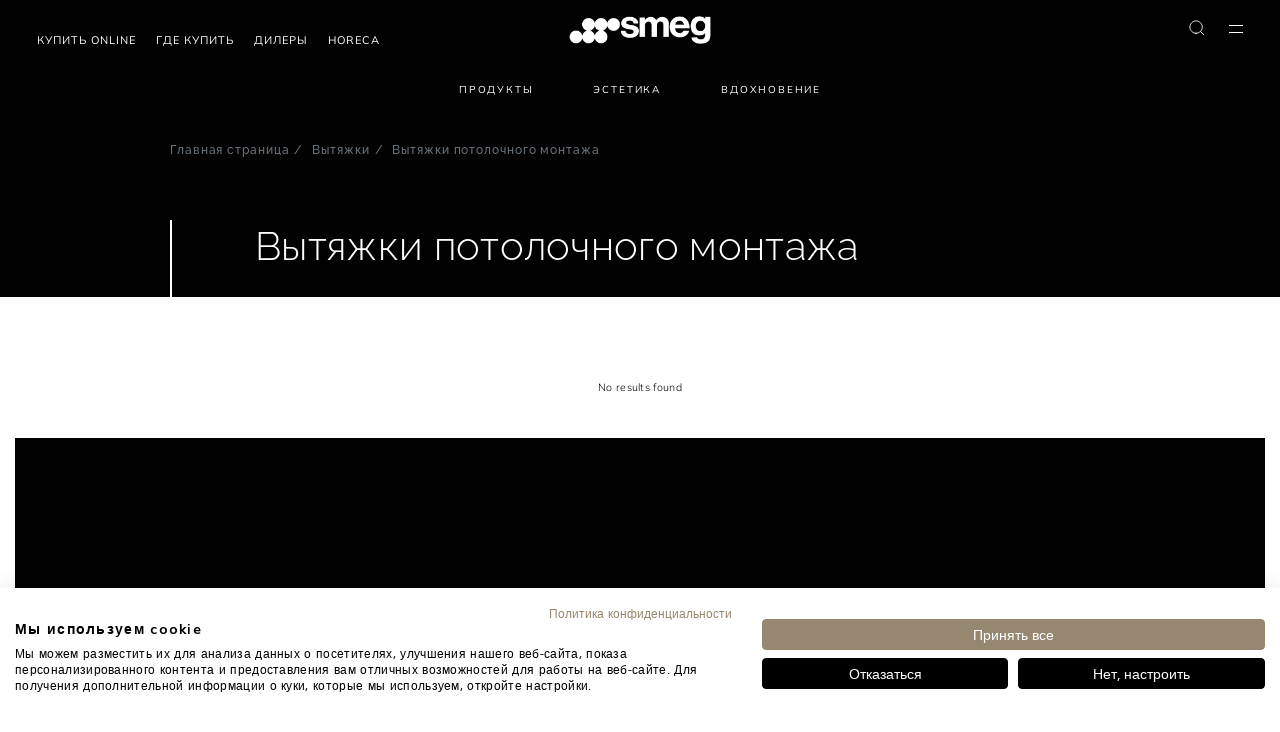

--- FILE ---
content_type: text/html;charset=UTF-8
request_url: https://www.smeg.com/kz/%D0%B2%D1%8B%D1%82%D1%8F%D0%B6%D0%BA%D0%B8/ceiling-hood
body_size: 17517
content:
<!doctype html>





















<html lang="ru" translate="no" data-country="KZ" data-channel="smeg-kazakhstan-ru" class="
        
        
        
        isOldMenu
        ">
<head>
    <script>
    /*
    variabile globale gestita da react
    utente loggato -> 'logged'
    utente guest -> 'guest'

    funzione chiamata da react che crea un evento che viene ascoltato dal javascript filter-slick-sliders.js
     */
    window.userVisibility = "guest"
    window.handleChangeVisibility = function () {
        const event = new CustomEvent("userVisibilityChanged");
        window.dispatchEvent(event);
    }
</script>
    <script type="text/javascript" src="https://consent.cookiefirst.com/sites/smeg.com-68340108-ec16-48f2-a126-b864f66e1595/consent.js"></script>
<script type="text/javascript" src="https://www.smeg.com/webfiles/1768473041812/libs/jquery/jquery-3.3.1.min.js"></script>
<script>
    function openBIS(){
        $('#backInStock').modal('show')
    }
</script>


































    <style type="text/css" id="css-added-rules"></style>

        <!-- Fixdigital Code -->
        <!-- End Fixdigital Code -->


            <!-- Google Consent Mode -->
            <script>
                window.dataLayer = window.dataLayer || [];
                function gtag() { dataLayer.push(arguments); }
                gtag('consent', 'default', {
                    'ad_storage': 'denied',
                    'analytics_storage': 'denied',
                    'wait_for_update': 1500 //milliseconds
                });
                gtag('set', 'ads_data_redaction', true);
            </script>
            <!-- End Google Consent Mode -->

    <script>
        window.symbolsList=[]
        let cookieMapsEnabled = false;
    </script>

    <meta charset="utf-8"/>
    <meta name="viewport" content="width=device-width, initial-scale=1, minimum-scale=1, shrink-to-fit=no">

    <meta name="google" content="notranslate">
    <meta name="format-detection" content="telephone=no">
    <meta http-equiv="Content-Language" content="ru">

    <link rel="icon" href="/webfiles/latest/images/icons/favicon.ico">

    <link href="/webfiles/1768473041812/fonts/Inter/Inter-VariableFont_opsz%2Cwght.ttf" as="font" type="font/ttf" rel="preload">

    <link rel="preload" href="/webfiles/1768473041812/fonts/Mulish/Mulish-VariableFont_wght.ttf" as="font" type="font/ttf" crossorigin>

    <link rel="preload" href="/webfiles/1768473041812/fonts/Raleway/Raleway-VariableFont_wght.ttf" as="font" type="font/ttf" crossorigin>

    <link rel="stylesheet" href="https://www.smeg.com/webfiles/1768473041812/libs/bootstrap/bootstrap.min.css">
    <link rel="stylesheet" href="https://www.smeg.com/webfiles/1768473041812/libs/slick/slick.css">
    <link rel="stylesheet" href="https://www.smeg.com/webfiles/1768473041812/libs/swiper/swiper.min.css" media="print" onload="this.media='all'">
    <link rel="stylesheet" href="/webfiles/1768473041812/libs/slick/slick-theme.css">
    <link rel="stylesheet" href="https://www.smeg.com/webfiles/1768473041812/libs/plyr/plyr.css">
    <link rel="stylesheet" href="https://www.smeg.com/webfiles/1768473041812/libs/select2/select2.min.css" media="print" onload="this.media='all'">
    <link rel="stylesheet" href="https://www.smeg.com/webfiles/1768473041812/libs/calendar/calendar.css" media="print" onload="this.media='all'">


    <link rel="stylesheet" href="https://cdnjs.cloudflare.com/ajax/libs/font-awesome/5.15.1/css/all.min.css" integrity="sha512-+4zCK9k+qNFUR5X+cKL9EIR+ZOhtIloNl9GIKS57V1MyNsYpYcUrUeQc9vNfzsWfV28IaLL3i96P9sdNyeRssA==" crossorigin="anonymous" />

<meta name="robots" content="index, follow"/>
<link rel="canonical" href="https://www.smeg.com/kz/%D0%B2%D1%8B%D1%82%D1%8F%D0%B6%D0%BA%D0%B8/ceiling-hood"/>
<title>Вытяжки потолочного монтажа | Smeg Russia</title>
<meta property="og:title" content="Вытяжки потолочного монтажа | Smeg Russia"/>
<meta name="description" content="Узнать о Smeg Вытяжки потолочного монтажа"/>
<meta property="og:description" content="Узнать о Smeg Вытяжки потолочного монтажа"/>
<meta property="og:url" content="https://www.smeg.com/kz/%D0%B2%D1%8B%D1%82%D1%8F%D0%B6%D0%BA%D0%B8/ceiling-hood"/>
<link rel="schema.DC" href="http://purl.org/dc/elements/1.1/"/>
<link rel="schema.DCTERMS" href="http://purl.org/dc/terms/"/>
<meta name="DCTERMS.created" content="2020-10-04T11:17:08+02:00"/>
<meta name="DCTERMS.modified" content="2020-10-04T11:17:08+02:00"/>

    <link rel="stylesheet" href="https://www.smeg.com/webfiles/1768473041812/libs/selectizejs/style.css" media="print" onload="this.media='all'">


                    <link rel="stylesheet" href="/webfiles/1768473041812/css/style-smeg.min.css">

    <link rel="stylesheet" href="https://www.smeg.com/webfiles/1768473041812/libs/selectizejs/style.css" media="print" onload="this.media='all'">



    <style id="layoutCustomStyle"></style>


    <script type="application/ld+json">
        {
            "@context": "https://schema.org",
            "@type": "Organization",
            "logo": "https://assets.4flow.cloud/THUMB_LOGO_BRAND_NOPAYOFF_1200x300px.jpg.jpg?pEFs=[base64]&md5=ecacd044262a52d3828afed448dea07c",
			"description": "SMEG is an Italian manufacturer of premium home appliances, renowned for combining technology and style.",
			"address": {
				"@type": "PostalAddress",
				"addressLocality": "Almaty",
				"addressCountry": "KZ",
				"addressRegion": "Kazakhstan" }
        }
    </script>

</head>
<body class=" smeg " >
    <div id="backInStockReactForm"></div>

    <script>window.isScalapayActive = false;</script>

<script type="text/javascript" src="https://www.smeg.com/webfiles/1768473041812/js/build/global/cookies.min.js"></script>


    <script>
        function callbackCookieFirst(e) {
            const country = $('html').data('country')
            var consent = e.detail || CookieFirst.consent;
            if (consent && consent.advertising) {
                $('.link-video-cookie').hide();
                $('.cookie__text').hide();
                $('.js-player-off iframe').each(
                    function (){
                        $(this).attr('src', $(this).attr('data-cookie-src'))
                    }
                );
                $('.js-player-off').addClass('js-player');
                initPlyrVideos();

                let srcScript = '<script src="https://maps.googleapis.com/maps/api/js?key=AIzaSyBm8gfqegFeRlwvCfD1Glaja7Kq1InhBgw&libraries=geometry,places&language=ru&region=KZ"><\/script>';

                $(document.body).append(srcScript);
            }
            else{
                $('.js-player-off iframe').hide();
            }

            if (consent && consent.performance) {
                if (window.isScalapayActive) {
                    loadScalapayWidget();
                }
            }

            // ArchiPro Pixel start only for New Zeland
            if(CookieFirst?.consent?.performance && country === "NZ"){
                window.ApData = window.ApData || [];
                function apa()
                { window.ApData.push(arguments); }
                apa('id','smeg-new-zealand');

                let archiProPixelScript = document.createElement('script');
                archiProPixelScript.type = 'text/javascript';
                archiProPixelScript.async = true;
                archiProPixelScript.src = 'https://pixel.archipro.co.nz/ap-analytics.js';
                document.head.appendChild(archiProPixelScript);

                let archiProScript = document.createElement('script');
                archiProScript.type = 'text/javascript';
                archiProScript.src = 'https://badge.archipro.co.nz/ap-badge.js';
                document.head.appendChild(archiProScript);
            }
            // ArchiPro Pixel end

            <!-- Google Tag Manager -->
            let cookieTagManager = CookieFirst?.acceptedServices?.google_tag_manager
            if(cookieTagManager === true || typeof cookieTagManager == "undefined" ) {
                // execute code to load service here, for example:
                (function(w,d,s,l,i){w[l]=w[l]||[];w[l].push(
                    {'gtm.start': new Date().getTime(),event:'gtm.js'}
                );var f=d.getElementsByTagName(s)[0],
                    j=d.createElement(s),dl=l!='dataLayer'?'&l='+l:'';j.async=true;j.src=
                    'https://www.googletagmanager.com/gtm.js?id='+i+dl;f.parentNode.insertBefore(j,f);
                })(window,document,'script','dataLayer','GTM-NKGVXR');
            }
            <!-- End Google Tag Manager -->

            const CfServices = CookieFirst?.acceptedServices
            const CfConsent = CookieFirst?.consent

            cookieMapsEnabled = CfServices?.google_maps ? true : CfConsent?.advertising;
            if ($('.map').length > 0) {
	            setTimeout(function() {
		            startMap();
	            }, 2000);
            }
            if ($('.store-map').length > 0) {
	            setTimeout(function() {
		            initStoreMap();
	            }, 2000);
            }
        }
        function loadScalapayWidget() {
            if (document.getElementById('scalapay-widget')) return;
            const script = document.createElement('script');
            script.type = 'module';
            script.src = 'https://cdn.scalapay.com/widget/scalapay-widget-loader.js?version=V5';
            script.id = 'scalapay-widget';
            document.head.appendChild(script);
            console.log("✅ Scalapay widget caricato dopo consenso CookieFirst (categoria: performance)");
        }
        window.addEventListener("cf_consent", callbackCookieFirst);
        window.addEventListener("cf_init", callbackCookieFirst);
    </script>

<script>
    $(document).ready(function () {
        CookieUtils.init();

        const analyticsStorage = window.localStorage;
        const pageType = $('#analytics-pageType').val();
        const sitemap = ''
        const sitemapName = '/вытяжки/ceiling-hood'
        const params = {
            'pageType':pageType || false,
            'sitemap':sitemap,
            'sitemapName':sitemapName,
            'currentLang':'ru',
        }
        analyticsStorage.setItem('analytics', JSON.stringify(params));
    });
</script>

<input id="analytics-pageType" type="hidden" value="category-Вытяжки потолочного монтажа"/>

    <!-- Google Tag Manager (noscript) -->
    <noscript>
        <iframe src="https://www.googletagmanager.com/ns.html?id=GTM-NKGVXR" height="0" width="0" style="display:none;visibility:hidden"></iframe>
    </noscript>
    <!-- End Google Tag Manager (noscript) -->

<script type="text/javascript" src="https://www.smeg.com/webfiles/1768473041812/libs/jquery/jquery-migrating.min.js"></script>
<script type="text/javascript" src="https://www.smeg.com/webfiles/1768473041812/libs/bootstrap/popper.min.js"></script>
<script type="text/javascript" src="https://www.smeg.com/webfiles/1768473041812/libs/bootstrap/bootstrap.min.js"></script>


<div class="container-fluid base-layout">

















<input type="hidden" id="popupBtnProceed"  value="Visit"/>

 
<div id="countryModal" class="modal fade eforms-modal white text-center" tabindex="-1" role="dialog" aria-labelledby="exampleModalLabel" aria-hidden="true" style="display: none">
    <div class="modal-dialog modal-dialog-centered modal-lg" role="document">
        <div class="modal-content">
            <div class="modal-header">
                <button type="button" class="close" data-dismiss="modal" aria-label="Close">
                    <svg xmlns="http://www.w3.org/2000/svg" width="16" height="17" viewBox="0 0 16 17" fill="none">
                        <path d="M3.12402 3.25L12.7532 13.25" stroke="#020202" stroke-width="2" stroke-linecap="square"/>
                        <path d="M3 13.125L12.8761 3.375" stroke="#020202" stroke-width="2" stroke-linecap="square"/>
                    </svg>
                </button>
            </div>

            <div class="modal-body">
                <div class="container-fluid"> 
                    <div class="logo">
                        <img src="https://www.smeg.com/webfiles/1768473041812/images/smeg_logo_black.svg" class="img-fluid" title="SMEG logo" alt="SMEG logo" width="300" height="60"/>
                    </div>
 
                    <p class="titolo">Visit the official Smeg website for your Country</p>
                    <p class="description">We have found a Smeg subsidiary or authorized distributor website for your region. Do you want to update your location?</p>
                    <a id="btnGoTo" class="button-primary"></a>
                    <a id="btnCancel" data-dismiss="modal"><span>Continue here</span></a>
 
                </div>
            </div>
        </div>
    </div>
</div>

    <script>
        let isCountryModalShowed = false;
        let isRedirectEnabled = "true";
        let isCookieActive = getCookie("country-redirect");
        if(!isCookieActive && isRedirectEnabled === "true"){
            let serviceUrl = "/restservices/v1/geolocation/check-country";
            let isDebugActive = "false";
            let countryForDebug = "XX";
            let currentLocation = "https://www.smeg.com/kz";
            let serviceHostUrl = "https://www.smeg.com";
            let url = serviceHostUrl + serviceUrl;
            let correctLocation = "https://www.smeg.com/us";
            let title = "Smegusa.com";
            let country = "US";
	        let lang = "";

	            lang = "en";

	        function onScroll() {
		        if (!isCountryModalShowed) {
			        isCountryModalShowed = true;
			        $('#countryModal').modal('show');
			        setRedirectCookie("country-redirect", true, 14);
			        document.removeEventListener('scroll', onScroll, true);
		        }
	        }

	        let textProceed = $("#popupBtnProceed").val();
            if(correctLocation){
                if(currentLocation !== correctLocation) {
                    //se posso ti porto nella stessa pagina nel sito del tuo paese altrimenti ti porto alla home
                    if(lang && country){
                        let locale = lang + "-" + country;
                        let url = $('link[rel="alternate"][hreflang=' + locale + ']').attr("href");
                        if(url)correctLocation = url;
                    }

                    $("#btnGoTo").attr("href", correctLocation);
                    document.getElementById("btnGoTo").innerHTML = textProceed + " " + title;
                    let waitForJQuery = setInterval(function () {
                        if (typeof $ != 'undefined') {
                            clearInterval(waitForJQuery);
	                        document.addEventListener('scroll', onScroll, true);
                        }
                    }, 10);
                }else {
                    setRedirectCookie("country-redirect", true, 14);
                }
            } else {
                $.ajax({
                    url: url,
                    data: {
                        "isDebugActive": isDebugActive,
                        "countryForDebug": countryForDebug
                    },
                    dataType: 'json',
                    method: 'GET',
                    success: function (object) {
                        correctLocation = object.map.url;
                        title = object.map.title;
                        lang = object.map.languages;
                        country = object.map.country;

                        if(correctLocation && currentLocation !== correctLocation) {
                            //se posso ti porto nella stessa pagina nel sito del tuo paese altrimenti ti porto alla home
                            if(lang && country){
                                let locale = lang + "-" + country;
                                let url = $('link[rel="alternate"][hreflang=' + locale + ']').attr("href");
                                if(url)correctLocation = url;
                            }

                            $("#btnGoTo").attr("href", correctLocation);
                            document.getElementById("btnGoTo").innerHTML = textProceed + " " + title;
                            let waitForJQuery = setInterval(function () {
                                if (typeof $ != 'undefined') {
	                                clearInterval(waitForJQuery);
	                                document.addEventListener('scroll', onScroll, true);
                                }
                            }, 10);
                        }else {
                            setRedirectCookie("country-redirect", true, 14);
                        }
                    },
                    error: function (xhr) {
                        console.error("API redirect failed with status code: " + xhr.status);
                    }
                });
            }
        }

        function getCookie (cname){
            let name = cname + "=";
            let ca = document.cookie.split(';');
            for(let i = 0; i < ca.length; i++) {
                let c = ca[i];
                while (c.charAt(0) === ' ') {
                    c = c.substring(1);
                }
                if (c.indexOf(name) === 0) {
                    return c.substring(name.length, c.length);
                }
            }
            return "";
        }

        function setRedirectCookie(name, value, days) {
            let date = new Date(), expires;
            if (days) {
                date.setTime(date.getTime() + (days * 24 * 60 * 60 * 1000));
                expires = "; expires=" + date.toUTCString();
            } else {
                expires = "";
            }
            document.cookie = name + "=" + value + expires + "; path=/";
        }
    </script>


    <header class="header menu">
            <div class="desktop-menu d-m-none d-print-none">
















    <div class="row header__row">

        <div class="col-12">
            <div class="row header-nav">
                <div class="col-4 header-nav__store">
















    <ul class="store list-unstyled wrapper-menu-cms">


            <li class=" ">
                <a class="store__link" href="https://smeg-store.kz/" target="_blank" aria-label="link text - new window" title="Купить Online" tabindex="0">
                    Купить Online
                </a>
            </li>


            <li class=" ">
                <a class="store__link" href="/kz/stores-locator"  title="Где купить" tabindex="0">
                    Где купить
                </a>
            </li>


            <li class=" ">
                <a class="store__link" href="/kz/%D0%BA%D1%83%D0%BF%D0%B8%D1%82%D1%8C-online"  title="Дилеры" tabindex="0">
                    Дилеры
                </a>
            </li>


            <li class=" ">
                <a class="store__link" href="https://www.smegfoodservice.com/ru/"  title="HORECA" tabindex="0">
                    HORECA
                </a>
            </li>
    </ul>















                </div>

                <div class="col-4 col-md-3 header-nav__brand" itemprop="organization" itemscope itemtype="http://schema.org/Organization">
                    <a class="brand__link" href="/kz" itemprop="url" url="www.smeg.com/kz" tabindex="0">
                            <img itemprop="logo" src="https://www.smeg.com/webfiles/1768473041812/images/logo.png" class="header__mobileImg brand__img" title="SMEG logo" alt="SMEG logo" itemprop="logo"/>
                        <meta name="name" itemprop="name" content="Smeg" />
                    </a>
                </div>

                <div class="col-4 header-nav__actions d-print-none">














    <div class=" header-nav__actions">

















<div tabindex="-1">
    <button id="searchbar_btn" class="ec_btn header_btn-search" data-layertoggle="searchLayer" tabindex="-1">
        <span class="testo">Поиск</span>
        <span class="icon"></span> 
    </button>
</div>
<div class="header_layer searchLayer" id="searchLayerForm" tabindex="-1">

    <div class="searchLayer-container header_layer-container" tabindex="-1">

        <button class="ec_btn header_btn-closeLayer" tabindex="-1">
            <span class="testo">Chiudi</span>
            <span class="icon"></span>
        </button>

        <div class="header_layer-title"> Поиск</div>
        <div class="subtitle">Search for the products</div>
        <div class="header_layer-body" itemscope itemtype="https://schema.org/WebSite">
            <meta itemprop="url" content="www.smeg.com/kz"/>

            <form id="formInputSearch" class="formInputSearch search-bar__form" name="search" action="/kz/search" method="get"
                  itemprop="potentialAction" itemscope itemtype="https://schema.org/SearchAction">
                <meta itemprop="target" content="www.smeg.com/kz/search?query={query}"/>
                <input class="search-bar__input js_inputSearch" type="text" name="query" placeholder="Введите для поиска" itemprop="query-input" required/>
                <button class="ec_btn  search-bar__submit" type="submit">
                    <span class="testo">Поиск</span>
                    <span class="icon"></span> 
                </button>
            </form>
            <div class="inputSearch-error forms-error d-none" style="padding-left: 50px">
                <span style="color:red">Enter at least 3 characters</span>
            </div>
        </div>
    </div>
</div>

<script>
    function validate() {
        let form = document.querySelectorAll('.formInputSearch');
        form.forEach(x=> {
            x.addEventListener('submit', function (e) {
                let inputSearch = e.target.querySelector('.js_inputSearch');
                let errorMessage = e.target.parentNode.querySelector(".inputSearch-error");
                errorMessage.classList.add('d-none')
                if (inputSearch.value.length >= 3) {
                    //query
                } else {
                    e.preventDefault();
                    errorMessage.classList.remove('d-none')
                }
            }, false)
        })
    }
    document.addEventListener("DOMContentLoaded", validate);
</script>




            <div class="menu-wrapper js-hamburger-menu actions__link actions__burger sideMenu d-sm-block d-md-none" >
                <div class="hamburger-menu" >
                    <span></span>
                    <span></span>
                </div>
            </div>
            <div class="menu-wrapper js-hamburger-menu actions__link actions__burger d-m-none" data-layertoggle="burgerMenu" tabindex="0">
                <div class="hamburger-menu" >
                    <span></span>
                    <span></span>
                </div>
            </div>
    </div>


    <div class="accordion burgerMenu js-burgerMenu header_layer" aria-expanded="false">


            <div class="menu-container " aria-hidden="true">
                <ul class="menu-list accordion" role="list" aria-label="burger-nav">




                            <li class="toggle accordion-toggle   ">
                                <span class="icon-plus"></span>
                                <a class="menu-link" href="#"  tabindex="-1">Компания</a>
                            </li>

                            <ul class="menu-submenu accordion-content pb-3" role="list" aria-label="main-subnav">





                                    <li class=" "><a class="head" href="/kz/%D0%9E-%D0%9A%D0%9E%D0%9C%D0%9F%D0%90%D0%9D%D0%98%D0%98/%D0%9E-%D0%9D%D0%90%D0%A1" title="О компании"  tabindex="-1">О компании</a></li>





                                    <li class=" "><a class="head" href="/kz/%D0%9E-%D0%9A%D0%9E%D0%9C%D0%9F%D0%90%D0%9D%D0%98%D0%98/sustainability" title="Экологическая ответственность"  tabindex="-1">Экологическая ответственность</a></li>





                                    <li class=" "><a class="head" href="/kz/%D0%9E-%D0%9A%D0%9E%D0%9C%D0%9F%D0%90%D0%9D%D0%98%D0%98/history" title="История бренда"  tabindex="-1">История бренда</a></li>





                                    <li class=" "><a class="head" href="/kz/%D0%9E-%D0%9A%D0%9E%D0%9C%D0%9F%D0%90%D0%9D%D0%98%D0%98/prizes-awards" title="Премии и награды"  tabindex="-1">Премии и награды</a></li>
                            </ul>






                            <li class="toggle accordion-toggle   ">
                                <span class="icon-plus"></span>
                                <a class="menu-link" href="#"  tabindex="-1">Сервис</a>
                            </li>

                            <ul class="menu-submenu accordion-content pb-3" role="list" aria-label="main-subnav">





                                    <li class=" "><a class="head" href="/kz/c%D0%B5%D1%80%D0%B2%D0%B8%D1%81" title="Гарантия и сервис"  tabindex="-1">Гарантия и сервис</a></li>





                                    <li class=" "><a class="head" href="/kz/%D1%81%D0%B5%D1%80%D0%B2%D0%B8%D1%81/customer-service" title="Центр технической поддержки"  tabindex="-1">Центр технической поддержки</a></li>





                                    <li class=" "><a class="head" href="/вопросы-ответы" title="Ваши вопросы, наши ответы"  tabindex="-1">Ваши вопросы, наши ответы</a></li>
                            </ul>






                            <li class="toggle accordion-toggle   ">
                                <span class="icon-plus"></span>
                                <a class="menu-link" href="#"  tabindex="-1">Каталоги и документы</a>
                            </li>

                            <ul class="menu-submenu accordion-content pb-3" role="list" aria-label="main-subnav">





                                    <li class=" "><a class="head" href="/kz/%D0%98%D0%BD%D1%84%D0%BE/download-catalogues" title="Скачать каталоги"  tabindex="-1">Скачать каталоги</a></li>





                                    <li class=" "><a class="head" href="/kz/%D0%98%D0%BD%D1%84%D0%BE/download-manuals" title="Скачать инструкции"  tabindex="-1">Скачать инструкции</a></li>





                                    <li class=" "><a class="head" href="/kz/%D0%98%D0%BD%D1%84%D0%BE/files-3d" title="3D файлы"  tabindex="-1">3D файлы</a></li>
                            </ul>






                            <li class="toggle  ">
                                <span class="icon-plus"></span>
                                <a class="menu-link" href="/kz/%D0%BD%D0%BE%D0%B2%D0%BE%D1%81%D1%82%D0%B8" title="Новости"  tabindex="-1">Новости</a>
                            </li>






                            <li class="toggle  ">
                                <span class="icon-plus"></span>
                                <a class="menu-link" href="/kz/k%D0%BE%D0%BD%D1%82%D0%B0%D0%BA%D1%82%D1%8B" title="Контакты"  tabindex="-1">Контакты</a>
                            </li>


                </ul>
            </div>

    </div>


                </div>
            </div>
        </div>

        <div class="col-12">
            <nav class="main-nav" role="list" aria-label="main-nav">

                    <div class="" id="navbarSmegContent">

                        <ul class="navbar-nav main-nav" role="list" aria-label="main-nav-primary">
                                <li class="nav-item header__mouseOver  " aria-hidden="true">
                                    <div>
                                        <div class="nav-link nav-first" tabindex="0">Продукты</div>

                                            <div class="header__secondaryMenu">

                                                <ul class="navbar-nav productsNav
                                                    secondNav secondNav__products"
                                                    role="list" aria-label="main-nav-secondary"
                                                    >



                                                        <li class="nav-item">

                                                            <a class="nav-link nav-second "
                                                               tabindex="-1"
                                                               href="/kz/%D0%BA%D1%80%D1%83%D0%BF%D0%BD%D0%B0%D1%8F-%D1%82%D0%B5%D1%85%D0%BD%D0%B8%D0%BA%D0%B0" title="Бытовая техника" >
                                                                Бытовая техника
                                                            </a>

                                                            <div class="thirdLevelNavbar">
                                                                <div class="">
                                                                    <ul role="list" aria-label="main-nav-tertiary">



                                                                            <li class="nav__item nav-third ">
                                                                                <a class="js-showImage "
                                                                                   href="/kz/duhovye-shkafy" 
                                                                                   title="Духовые шкафы"
                                                                                   tabindex="-1"
                                                                                >Духовые шкафы</a>
                                                                            </li>



                                                                            <li class="nav__item nav-third ">
                                                                                <a class="js-showImage "
                                                                                   href="/kz/%D0%BC%D0%B8%D0%BA%D1%80%D0%BE%D0%B2%D0%BE%D0%BB%D0%BD%D0%BE%D0%B2%D1%8B%D0%B5-%D0%BF%D0%B5%D1%87%D0%B8" 
                                                                                   title="Микроволновые печи"
                                                                                   tabindex="-1"
                                                                                >Микроволновые печи</a>
                                                                            </li>



                                                                            <li class="nav__item nav-third ">
                                                                                <a class="js-showImage "
                                                                                   href="/kz/%D0%B2%D1%81%D1%82%D1%80%D0%B0%D0%B8%D0%B2%D0%B0%D0%B5%D0%BC%D1%8B%D0%B5-%D0%BA%D0%BE%D1%84%D0%B5%D0%BC%D0%B0%D1%88%D0%B8%D0%BD%D1%8B" 
                                                                                   title="Кофемашины"
                                                                                   tabindex="-1"
                                                                                >Кофемашины</a>
                                                                            </li>



                                                                            <li class="nav__item nav-third ">
                                                                                <a class="js-showImage "
                                                                                   href="/kz/%D0%B2%D0%B0%D1%80%D0%BE%D1%87%D0%BD%D1%8B%D0%B5-%D0%BF%D0%B0%D0%BD%D0%B5%D0%BB%D0%B8" 
                                                                                   title="Варочные панели"
                                                                                   tabindex="-1"
                                                                                >Варочные панели</a>
                                                                            </li>



                                                                            <li class="nav__item nav-third ">
                                                                                <a class="js-showImage "
                                                                                   href="/kz/%D0%B2%D0%B0%D1%80%D0%BE%D1%87%D0%BD%D1%8B%D0%B5-%D1%86%D0%B5%D0%BD%D1%82%D1%80%D1%8B" 
                                                                                   title="Варочные центры"
                                                                                   tabindex="-1"
                                                                                >Варочные центры</a>
                                                                            </li>



                                                                            <li class="nav__item nav-third ">
                                                                                <a class="js-showImage "
                                                                                   href="/kz/%D0%B2%D1%8B%D1%82%D1%8F%D0%B6%D0%BA%D0%B8" 
                                                                                   title="Вытяжки"
                                                                                   tabindex="-1"
                                                                                >Вытяжки</a>
                                                                            </li>



                                                                            <li class="nav__item nav-third ">
                                                                                <a class="js-showImage "
                                                                                   href="/kz/%D1%85%D0%BE%D0%BB%D0%BE%D0%B4%D0%B8%D0%BB%D1%8C%D0%BD%D0%B8%D0%BA%D0%B8" 
                                                                                   title="Холодильники"
                                                                                   tabindex="-1"
                                                                                >Холодильники</a>
                                                                            </li>



                                                                            <li class="nav__item nav-third ">
                                                                                <a class="js-showImage "
                                                                                   href="/kz/morozilniki" 
                                                                                   title="Морозильные камеры"
                                                                                   tabindex="-1"
                                                                                >Морозильные камеры</a>
                                                                            </li>



                                                                            <li class="nav__item nav-third ">
                                                                                <a class="js-showImage "
                                                                                   href="/kz/%D0%B2%D0%B8%D0%BD%D0%BD%D1%8B%D0%B5-%D1%85%D0%BE%D0%BB%D0%BE%D0%B4%D0%B8%D0%BB%D1%8C%D0%BD%D0%B8%D0%BA%D0%B8" 
                                                                                   title="Винные шкафы"
                                                                                   tabindex="-1"
                                                                                >Винные шкафы</a>
                                                                            </li>



                                                                            <li class="nav__item nav-third ">
                                                                                <a class="js-showImage "
                                                                                   href="/kz/mojki" 
                                                                                   title="Мойки"
                                                                                   tabindex="-1"
                                                                                >Мойки</a>
                                                                            </li>



                                                                            <li class="nav__item nav-third ">
                                                                                <a class="js-showImage "
                                                                                   href="/kz/%D1%81%D0%BC%D0%B5%D1%81%D0%B8%D1%82%D0%B5%D0%BB%D0%B8" 
                                                                                   title="Смесители"
                                                                                   tabindex="-1"
                                                                                >Смесители</a>
                                                                            </li>



                                                                            <li class="nav__item nav-third ">
                                                                                <a class="js-showImage "
                                                                                   href="/kz/%D0%BF%D0%BE%D1%81%D1%83%D0%B4%D0%BE%D0%BC%D0%BE%D0%B5%D1%87%D0%BD%D1%8B%D0%B5-%D0%BC%D0%B0%D1%88%D0%B8%D0%BD%D1%8B" 
                                                                                   title="Посудомоечные машины"
                                                                                   tabindex="-1"
                                                                                >Посудомоечные машины</a>
                                                                            </li>



                                                                            <li class="nav__item nav-third ">
                                                                                <a class="js-showImage "
                                                                                   href="/kz/%D1%81%D1%82%D0%B8%D1%80%D0%B0%D0%BB%D1%8C%D0%BD%D1%8B%D0%B5-%D0%B8-%D1%81%D1%83%D1%88%D0%B8%D0%BB%D1%8C%D0%BD%D1%8B%D0%B5-%D0%BC%D0%B0%D1%88%D0%B8%D0%BD%D1%8B" 
                                                                                   title="Стиральные машины"
                                                                                   tabindex="-1"
                                                                                >Стиральные машины</a>
                                                                            </li>



                                                                            <li class="nav__item nav-third ">
                                                                                <a class="js-showImage "
                                                                                   href="/kz/%D1%81%D1%83%D1%88%D0%B8%D0%BB%D1%8C%D0%BD%D1%8B%D0%B5-%D0%BC%D0%B0%D1%88%D0%B8%D0%BD%D1%8B" 
                                                                                   title="Сушильные машины"
                                                                                   tabindex="-1"
                                                                                >Сушильные машины</a>
                                                                            </li>



                                                                            <li class="nav__item nav-third ">
                                                                                <a class="js-showImage "
                                                                                   href="/kz/%D0%BA%D0%B0%D0%BC%D0%B5%D1%80%D1%8B-%D1%88%D0%BE%D0%BA%D0%BE%D0%B2%D0%BE%D0%B9-%D0%B7%D0%B0%D0%BC%D0%BE%D1%80%D0%BE%D0%B7%D0%BA%D0%B8" 
                                                                                   title="Камера шоковой заморозки"
                                                                                   tabindex="-1"
                                                                                >Камера шоковой заморозки</a>
                                                                            </li>



                                                                            <li class="nav__item nav-third ">
                                                                                <a class="js-showImage "
                                                                                   href="/kz/%D0%B2%D1%81%D1%82%D1%80%D0%B0%D0%B8%D0%B2%D0%B0%D0%B5%D0%BC%D1%8B%D0%B5-%D0%BA%D0%BE%D0%BC%D0%BF%D0%B0%D0%BA%D1%82%D0%BD%D1%8B%D0%B5-%D0%BF%D1%80%D0%B8%D0%B1%D0%BE%D1%80%D1%8B" 
                                                                                   title="Выдвижные ящики"
                                                                                   tabindex="-1"
                                                                                >Выдвижные ящики</a>
                                                                            </li>



                                                                            <li class="nav__item nav-third ">
                                                                                <a class="js-showImage "
                                                                                   href="/kz/accessories/all" 
                                                                                   title="Аксессуары"
                                                                                   tabindex="-1"
                                                                                >Аксессуары</a>
                                                                            </li>



                                                                            <li class="nav__item nav-third ">
                                                                                <a class="js-showImage "
                                                                                   href="/kz/smeg%D0%BA%D0%BE%D0%BD%D0%B5%D0%BA%D1%82" 
                                                                                   title="SmegConnect"
                                                                                   tabindex="-1"
                                                                                >SmegConnect</a>
                                                                            </li>

                                                                    </ul>
                                                                </div>

                                                            </div>
                                                        </li>



                                                        <li class="nav-item">

                                                            <a class="nav-link nav-second "
                                                               tabindex="-1"
                                                               href="/kz/%D0%BC%D0%B0%D0%BB%D0%B0%D1%8F-%D0%B1%D1%8B%D1%82%D0%BE%D0%B2%D0%B0%D1%8F-%D1%82%D0%B5%D1%85%D0%BD%D0%B8%D0%BA%D0%B0" title="Малая бытовая техника" >
                                                                Малая бытовая техника
                                                            </a>

                                                            <div class="thirdLevelNavbar">
                                                                <div class="">
                                                                    <ul role="list" aria-label="main-nav-tertiary">



                                                                            <li class="nav__item nav-third ">
                                                                                <a class="js-showImage "
                                                                                   href="/kz/%D1%82%D0%BE%D1%81%D1%82%D0%B5%D1%80%D1%8B" 
                                                                                   title="Тостеры"
                                                                                   tabindex="-1"
                                                                                >Тостеры</a>
                                                                            </li>



                                                                            <li class="nav__item nav-third ">
                                                                                <a class="js-showImage "
                                                                                   href="/kz/%D1%87%D0%B0%D0%B9%D0%BD%D0%B8%D0%BA%D0%B8" 
                                                                                   title="Чайники"
                                                                                   tabindex="-1"
                                                                                >Чайники</a>
                                                                            </li>



                                                                            <li class="nav__item nav-third ">
                                                                                <a class="js-showImage "
                                                                                   href="/kz/%D0%BF%D0%BB%D0%B0%D0%BD%D0%B5%D1%82%D0%B0%D1%80%D0%BD%D1%8B%D0%B5-%D0%BC%D0%B8%D0%BA%D1%81%D0%B5%D1%80%D1%8B" 
                                                                                   title="Планетарные миксеры"
                                                                                   tabindex="-1"
                                                                                >Планетарные миксеры</a>
                                                                            </li>



                                                                            <li class="nav__item nav-third ">
                                                                                <a class="js-showImage "
                                                                                   href="/kz/kofemashina" 
                                                                                   title="Кофемашины"
                                                                                   tabindex="-1"
                                                                                >Кофемашины</a>
                                                                            </li>



                                                                            <li class="nav__item nav-third ">
                                                                                <a class="js-showImage "
                                                                                   href="/kz/%D0%BA%D0%BE%D1%84%D0%B5%D0%BC%D0%BE%D0%BB%D0%BA%D0%B8" 
                                                                                   title="Кофемолки"
                                                                                   tabindex="-1"
                                                                                >Кофемолки</a>
                                                                            </li>



                                                                            <li class="nav__item nav-third ">
                                                                                <a class="js-showImage "
                                                                                   href="/kz/%D0%B2%D1%81%D0%BF%D0%B5%D0%BD%D0%B8%D0%B2%D0%B0%D1%82%D0%B5%D0%BB%D0%B8-%D0%BC%D0%BE%D0%BB%D0%BE%D0%BA%D0%B0" 
                                                                                   title="Вспениватели молока"
                                                                                   tabindex="-1"
                                                                                >Вспениватели молока</a>
                                                                            </li>



                                                                            <li class="nav__item nav-third ">
                                                                                <a class="js-showImage "
                                                                                   href="/kz/%D0%B1%D0%BB%D0%B5%D0%BD%D0%B4%D0%B5%D1%80%D1%8B" 
                                                                                   title="Блендеры"
                                                                                   tabindex="-1"
                                                                                >Блендеры</a>
                                                                            </li>



                                                                            <li class="nav__item nav-third ">
                                                                                <a class="js-showImage "
                                                                                   href="/kz/%D0%BF%D0%BE%D0%B3%D1%80%D1%83%D0%B6%D0%BD%D1%8B%D0%B5-%D0%B1%D0%BB%D0%B5%D0%BD%D0%B4%D0%B5%D1%80%D1%8B" 
                                                                                   title="Погружные блендеры"
                                                                                   tabindex="-1"
                                                                                >Погружные блендеры</a>
                                                                            </li>



                                                                            <li class="nav__item nav-third ">
                                                                                <a class="js-showImage "
                                                                                   href="/kz/%D1%88%D0%BD%D0%B5%D0%BA%D0%BE%D0%B2%D1%8B%D0%B5-%D1%81%D0%BE%D0%BA%D0%BE%D0%B2%D1%8B%D0%B6%D0%B8%D0%BC%D0%B0%D0%BB%D0%BA%D0%B8" 
                                                                                   title="Шнековые соковыжималки"
                                                                                   tabindex="-1"
                                                                                >Шнековые соковыжималки</a>
                                                                            </li>



                                                                            <li class="nav__item nav-third ">
                                                                                <a class="js-showImage "
                                                                                   href="/kz/%D1%81%D0%BE%D0%BA%D0%BE%D0%B2%D1%8B%D0%B6%D0%B8%D0%BC%D0%B0%D0%BB%D0%BA%D0%B8-%D0%B4%D0%BB%D1%8F-%D1%86%D0%B8%D1%82%D1%80%D1%83%D1%81%D0%BE%D0%B2%D1%8B%D1%85" 
                                                                                   title="Соковыжималки для цитрусовых"
                                                                                   tabindex="-1"
                                                                                >Соковыжималки для цитрусовых</a>
                                                                            </li>



                                                                            <li class="nav__item nav-third ">
                                                                                <a class="js-showImage "
                                                                                   href="/kz/accessories-for-sda/all" 
                                                                                   title="Аксессуары"
                                                                                   tabindex="-1"
                                                                                >Аксессуары</a>
                                                                            </li>

                                                                    </ul>
                                                                </div>

                                                            </div>
                                                        </li>



                                                        <li class="nav-item">

                                                            <a class="nav-link nav-second "
                                                               tabindex="-1"
                                                               href="/kz/special-products" title="Специальные продукты" >
                                                                Специальные продукты
                                                            </a>

                                                            <div class="thirdLevelNavbar">
                                                                <div class="">
                                                                    <ul role="list" aria-label="main-nav-tertiary">



                                                                            <li class="nav__item nav-third ">
                                                                                <a class="js-showImage "
                                                                                   href="/kz/special-products/divina-cucina" 
                                                                                   title="Divina cucina"
                                                                                   tabindex="-1"
                                                                                >Divina cucina</a>
                                                                            </li>



                                                                            <li class="nav__item nav-third ">
                                                                                <a class="js-showImage "
                                                                                   href="/kz/special-products/refrigerator-of-art" 
                                                                                   title="Холодильники Art"
                                                                                   tabindex="-1"
                                                                                >Холодильники Art</a>
                                                                            </li>



                                                                            <li class="nav__item nav-third ">
                                                                                <a class="js-showImage "
                                                                                   href="/kz/special-products/sicily-is-my-love" 
                                                                                   title="Sicily is my love"
                                                                                   tabindex="-1"
                                                                                >Sicily is my love</a>
                                                                            </li>

                                                                    </ul>
                                                                </div>

                                                            </div>
                                                        </li>
                                                </ul>
                                            </div>
                                    </div>
                                </li>
                                <li class="nav-item header__mouseOver  " aria-hidden="true">
                                    <div>
                                        <div class="nav-link nav-first" tabindex="0"><a href="/kz/%D1%8D%D1%81%D1%82%D0%B5%D1%82%D0%B8%D0%BA%D0%B0"  class="text-decoration-none" alt="Эстетика">Эстетика</a></div>

                                            <div class="header__secondaryMenu">

                                                <ul class="navbar-nav productsNav
                                                    secondNav secondNav__aesthetics"
                                                    role="list" aria-label="main-nav-secondary"
                                                    >



                                                        <li class="nav-item">

                                                            <a class="nav-link nav-second "
                                                               tabindex="-1"
                                                               href="/kz/%D1%8D%D1%81%D1%82%D0%B5%D1%82%D0%B8%D0%BA%D0%B0" title="Откройте для себя серии Smeg" >
                                                                Откройте для себя серии Smeg
                                                            </a>

                                                            <div class="thirdLevelNavbar">
                                                                <div class="">
                                                                    <ul role="list" aria-label="main-nav-tertiary">



                                                                            <li class="nav__item nav-third ">
                                                                                <a class="js-showImage "
                                                                                   href="/kz/%D1%8D%D1%81%D1%82%D0%B5%D1%82%D0%B8%D0%BA%D0%B0/dolce-stil-novo" 
                                                                                   title="Dolce stil novo"
                                                                                   tabindex="-1"
                                                                                >Dolce stil novo</a>
                                                                            </li>



                                                                            <li class="nav__item nav-third ">
                                                                                <a class="js-showImage "
                                                                                   href="/kz/%D1%8D%D1%81%D1%82%D0%B5%D1%82%D0%B8%D0%BA%D0%B0/linea" 
                                                                                   title="Linea"
                                                                                   tabindex="-1"
                                                                                >Linea</a>
                                                                            </li>



                                                                            <li class="nav__item nav-third ">
                                                                                <a class="js-showImage "
                                                                                   href="/kz/%D1%8D%D1%81%D1%82%D0%B5%D1%82%D0%B8%D0%BA%D0%B0/classica" 
                                                                                   title="Classica"
                                                                                   tabindex="-1"
                                                                                >Classica</a>
                                                                            </li>



                                                                            <li class="nav__item nav-third ">
                                                                                <a class="js-showImage "
                                                                                   href="/kz/%D1%8D%D1%81%D1%82%D0%B5%D1%82%D0%B8%D0%BA%D0%B0/cortina" 
                                                                                   title="Cortina"
                                                                                   tabindex="-1"
                                                                                >Cortina</a>
                                                                            </li>



                                                                            <li class="nav__item nav-third ">
                                                                                <a class="js-showImage "
                                                                                   href="/kz/%D1%8D%D1%81%D1%82%D0%B5%D1%82%D0%B8%D0%BA%D0%B0/portofino" 
                                                                                   title="Portofino"
                                                                                   tabindex="-1"
                                                                                >Portofino</a>
                                                                            </li>



                                                                            <li class="nav__item nav-third ">
                                                                                <a class="js-showImage "
                                                                                   href="/kz/%D1%8D%D1%81%D1%82%D0%B5%D1%82%D0%B8%D0%BA%D0%B0/coloniale" 
                                                                                   title="Coloniale"
                                                                                   tabindex="-1"
                                                                                >Coloniale</a>
                                                                            </li>



                                                                            <li class="nav__item nav-third ">
                                                                                <a class="js-showImage "
                                                                                   href="/kz/%D1%8D%D1%81%D1%82%D0%B5%D1%82%D0%B8%D0%BA%D0%B0/50-s-retro-style" 
                                                                                   title="50's style"
                                                                                   tabindex="-1"
                                                                                >50's style</a>
                                                                            </li>



                                                                            <li class="nav__item nav-third ">
                                                                                <a class="js-showImage "
                                                                                   href="/kz/%D1%8D%D1%81%D1%82%D0%B5%D1%82%D0%B8%D0%BA%D0%B0/victoria" 
                                                                                   title="Victoria"
                                                                                   tabindex="-1"
                                                                                >Victoria</a>
                                                                            </li>

                                                                    </ul>
                                                                </div>

                                                            </div>
                                                        </li>
                                                </ul>
                                            </div>
                                    </div>
                                </li>
                                <li class="nav-item header__mouseOver  " aria-hidden="true">
                                    <div>
                                        <div class="nav-link nav-first" tabindex="0">Вдохновение</div>

                                            <div class="header__secondaryMenu">

                                                <ul class="navbar-nav productsNav
                                                    secondNav secondNav__inspirations"
                                                    role="list" aria-label="main-nav-secondary"
                                                    >



                                                        <li class="nav-item">

                                                            <a class="nav-link nav-second "
                                                               tabindex="-1"
                                                                >
                                                                Вдохновение
                                                            </a>
                                                                <div class="child__description">
                                                                    <p>Добро пожаловать на территорию Smeg, где вы можете чувствовать себя как дома среди своих близких, развивать свои идеи и делиться своим опытом.</p>
                                                                </div>

                                                            <div class="thirdLevelNavbar">
                                                                <div class="">
                                                                    <ul role="list" aria-label="main-nav-tertiary">

                                                                    </ul>
                                                                </div>

                                                            </div>
                                                        </li>



                                                        <li class="nav-item">

                                                            <a class="nav-link nav-second item-ispiration"
                                                               tabindex="-1"
                                                               href="/kz/%D0%B2%D0%B4%D0%BE%D1%85%D0%BD%D0%BE%D0%B2%D0%B5%D0%BD%D0%B8%D0%B5/%D0%92%D0%B4%D0%BE%D1%85%D0%BD%D0%BE%D0%B2%D0%B5%D0%BD%D0%B8%D0%B5/50-%D1%85-%D0%B3%D0%BE%D0%B4%D0%BE%D0%B2" title="Стиль 50-х годов" >
                                                                    <div class="child__image">





                                                                        <img src="/binaries/content/gallery/smeg/navbar/50style.jpg/50style.jpg/brx%253AsquareMobile" alt="Стиль 50-х годов" width="170" height="170">
                                                                    </div>
                                                                Стиль 50-х годов
                                                            </a>

                                                            <div class="thirdLevelNavbar">
                                                                <div class="">
                                                                    <ul role="list" aria-label="main-nav-tertiary">

                                                                    </ul>
                                                                </div>

                                                            </div>
                                                        </li>



                                                        <li class="nav-item">

                                                            <a class="nav-link nav-second item-ispiration"
                                                               tabindex="-1"
                                                               href="/kz/%D0%B2%D0%B4%D0%BE%D1%85%D0%BD%D0%BE%D0%B2%D0%B5%D0%BD%D0%B8%D0%B5/%D0%92%D0%B4%D0%BE%D1%85%D0%BD%D0%BE%D0%B2%D0%B5%D0%BD%D0%B8%D0%B5/%D0%A6%D0%B2%D0%B5%D1%82%D0%B0" title="Детали" >
                                                                    <div class="child__image">





                                                                        <img src="/binaries/content/gallery/smeg/navbar/details.jpg/details.jpg/brx%253AsquareMobile" alt="Детали" width="170" height="170">
                                                                    </div>
                                                                Детали
                                                            </a>

                                                            <div class="thirdLevelNavbar">
                                                                <div class="">
                                                                    <ul role="list" aria-label="main-nav-tertiary">

                                                                    </ul>
                                                                </div>

                                                            </div>
                                                        </li>



                                                        <li class="nav-item">

                                                            <a class="nav-link nav-second item-ispiration"
                                                               tabindex="-1"
                                                               href="/kz/%D0%B2%D0%B4%D0%BE%D1%85%D0%BD%D0%BE%D0%B2%D0%B5%D0%BD%D0%B8%D0%B5/%D0%92%D0%B4%D0%BE%D1%85%D0%BD%D0%BE%D0%B2%D0%B5%D0%BD%D0%B8%D0%B5/%D0%93%D0%BE%D1%82%D0%BE%D0%B2%D0%B8%D0%BC-%D1%81%D0%BE-smeg" title="Готовим со Smeg" >
                                                                    <div class="child__image">





                                                                        <img src="/binaries/content/gallery/smeg/navbar/coookingwithsmeg.jpg/coookingwithsmeg.jpg/brx%253AsquareMobile" alt="Готовим со Smeg" width="170" height="170">
                                                                    </div>
                                                                Готовим со Smeg
                                                            </a>

                                                            <div class="thirdLevelNavbar">
                                                                <div class="">
                                                                    <ul role="list" aria-label="main-nav-tertiary">

                                                                    </ul>
                                                                </div>

                                                            </div>
                                                        </li>



                                                        <li class="nav-item">

                                                            <a class="nav-link nav-second item-ispiration"
                                                               tabindex="-1"
                                                               href="/kz/%D0%B2%D0%B4%D0%BE%D1%85%D0%BD%D0%BE%D0%B2%D0%B5%D0%BD%D0%B8%D0%B5/%D0%92%D0%B4%D0%BE%D1%85%D0%BD%D0%BE%D0%B2%D0%B5%D0%BD%D0%B8%D0%B5/%D0%B7%D0%B0-%D0%B3%D1%80%D0%B0%D0%BD%D0%B8%D1%86%D0%B0%D0%BC%D0%B8-%D0%BA%D1%83%D1%85%D0%BD%D0%B8" title="За границами кухни" >
                                                                    <div class="child__image">





                                                                        <img src="/binaries/content/gallery/smeg/navbar/belowthekitchen.jpg/belowthekitchen.jpg/brx%253AsquareMobile" alt="За границами кухни" width="170" height="170">
                                                                    </div>
                                                                За границами кухни
                                                            </a>

                                                            <div class="thirdLevelNavbar">
                                                                <div class="">
                                                                    <ul role="list" aria-label="main-nav-tertiary">

                                                                    </ul>
                                                                </div>

                                                            </div>
                                                        </li>
                                                </ul>
                                            </div>
                                    </div>
                                </li>
                        </ul>
                    </div>

            </nav>
        </div>
    </div>

            </div>
            <div class="mobile-menu d-print-none">
















<div class="container default-section">
    <div class="row header-nav">

        <div class="col-5 header-nav__brand">
            <div>
                <a class="brand__link js-brand__link" href="/kz">
                        <img src="https://www.smeg.com/webfiles/1768473041812/images/logo.png" class="header__mobileImg brand__img" title="Smeg logo" alt="logo"/>
                </a>
            </div>
        </div>

        <div class="col-7 header-nav__actions">


















<div tabindex="-1">
    <button id="searchbar_btn" class="ec_btn header_btn-search" data-layertoggle="searchLayer" tabindex="-1">
        <span class="testo">Поиск</span>
        <span class="icon"></span> 
    </button>
</div>
<div class="header_layer searchLayer" id="searchLayerForm" tabindex="-1">

    <div class="searchLayer-container header_layer-container" tabindex="-1">

        <button class="ec_btn header_btn-closeLayer" tabindex="-1">
            <span class="testo">Chiudi</span>
            <span class="icon"></span>
        </button>

        <div class="header_layer-title"> Поиск</div>
        <div class="subtitle">Search for the products</div>
        <div class="header_layer-body" itemscope itemtype="https://schema.org/WebSite">
            <meta itemprop="url" content="www.smeg.com/kz"/>

            <form id="formInputSearch" class="formInputSearch search-bar__form" name="search" action="/kz/search" method="get"
                  itemprop="potentialAction" itemscope itemtype="https://schema.org/SearchAction">
                <meta itemprop="target" content="www.smeg.com/kz/search?query={query}"/>
                <input class="search-bar__input js_inputSearch" type="text" name="query" placeholder="Введите для поиска" itemprop="query-input" required/>
                <button class="ec_btn  search-bar__submit" type="submit">
                    <span class="testo">Поиск</span>
                    <span class="icon"></span> 
                </button>
            </form>
            <div class="inputSearch-error forms-error d-none" style="padding-left: 50px">
                <span style="color:red">Enter at least 3 characters</span>
            </div>
        </div>
    </div>
</div>

<script>
    function validate() {
        let form = document.querySelectorAll('.formInputSearch');
        form.forEach(x=> {
            x.addEventListener('submit', function (e) {
                let inputSearch = e.target.querySelector('.js_inputSearch');
                let errorMessage = e.target.parentNode.querySelector(".inputSearch-error");
                errorMessage.classList.add('d-none')
                if (inputSearch.value.length >= 3) {
                    //query
                } else {
                    e.preventDefault();
                    errorMessage.classList.remove('d-none')
                }
            }, false)
        })
    }
    document.addEventListener("DOMContentLoaded", validate);
</script>


                <div class="menu-wrapper js-hamburger-menu actions__link actions__burger" data-layertoggle="burgerMenu">
                    <div class="hamburger-menu" >
                        <span></span>
                        <span></span>
                    </div>
                </div>

            <div class="accordion burgerMenu js-burgerMenu header_layer">
                <div class="menu-container ">
                    <!-- menu-wrapper -->
                    <ul class="menu-list" role="list" aria-label="mobile-main-nav">



                                <li class="toggle accordion-toggle ">
                                    <span class="icon-plus"></span>
                                    <a class="menu-link" href="#">Продукты</a>
                                </li>
                                <!-- accordion-toggle -->
                                <ul class="menu-submenu accordion-content " role="list" aria-label="mobile-main-2subnav">




                                            <li class="toggle accordion-toggle ">
                                                <span class="icon-plus"></span>


                                                    <a class="menu-link" href="#" >
                                                        Бытовая техника
                                                    </a>

                                            </li>
                                            <ul class="menu-submenu accordion-content " role="list" aria-label="mobile-main-2subnav">




                                                    <li class="nav__item nav-third  ">
                                                        <a class="js-showImage"
                                                           href="/kz/duhovye-shkafy" >Духовые шкафы</a>
                                                    </li>




                                                    <li class="nav__item nav-third  ">
                                                        <a class="js-showImage"
                                                           href="/kz/%D0%BC%D0%B8%D0%BA%D1%80%D0%BE%D0%B2%D0%BE%D0%BB%D0%BD%D0%BE%D0%B2%D1%8B%D0%B5-%D0%BF%D0%B5%D1%87%D0%B8" >Микроволновые печи</a>
                                                    </li>




                                                    <li class="nav__item nav-third  ">
                                                        <a class="js-showImage"
                                                           href="/kz/%D0%B2%D1%81%D1%82%D1%80%D0%B0%D0%B8%D0%B2%D0%B0%D0%B5%D0%BC%D1%8B%D0%B5-%D0%BA%D0%BE%D1%84%D0%B5%D0%BC%D0%B0%D1%88%D0%B8%D0%BD%D1%8B" >Кофемашины</a>
                                                    </li>




                                                    <li class="nav__item nav-third  ">
                                                        <a class="js-showImage"
                                                           href="/kz/%D0%B2%D0%B0%D1%80%D0%BE%D1%87%D0%BD%D1%8B%D0%B5-%D0%BF%D0%B0%D0%BD%D0%B5%D0%BB%D0%B8" >Варочные панели</a>
                                                    </li>




                                                    <li class="nav__item nav-third  ">
                                                        <a class="js-showImage"
                                                           href="/kz/%D0%B2%D0%B0%D1%80%D0%BE%D1%87%D0%BD%D1%8B%D0%B5-%D1%86%D0%B5%D0%BD%D1%82%D1%80%D1%8B" >Варочные центры</a>
                                                    </li>




                                                    <li class="nav__item nav-third  ">
                                                        <a class="js-showImage"
                                                           href="/kz/%D0%B2%D1%8B%D1%82%D1%8F%D0%B6%D0%BA%D0%B8" >Вытяжки</a>
                                                    </li>




                                                    <li class="nav__item nav-third  ">
                                                        <a class="js-showImage"
                                                           href="/kz/%D1%85%D0%BE%D0%BB%D0%BE%D0%B4%D0%B8%D0%BB%D1%8C%D0%BD%D0%B8%D0%BA%D0%B8" >Холодильники</a>
                                                    </li>




                                                    <li class="nav__item nav-third  ">
                                                        <a class="js-showImage"
                                                           href="/kz/morozilniki" >Морозильные камеры</a>
                                                    </li>




                                                    <li class="nav__item nav-third  ">
                                                        <a class="js-showImage"
                                                           href="/kz/%D0%B2%D0%B8%D0%BD%D0%BD%D1%8B%D0%B5-%D1%85%D0%BE%D0%BB%D0%BE%D0%B4%D0%B8%D0%BB%D1%8C%D0%BD%D0%B8%D0%BA%D0%B8" >Винные шкафы</a>
                                                    </li>




                                                    <li class="nav__item nav-third  ">
                                                        <a class="js-showImage"
                                                           href="/kz/mojki" >Мойки</a>
                                                    </li>




                                                    <li class="nav__item nav-third  ">
                                                        <a class="js-showImage"
                                                           href="/kz/%D1%81%D0%BC%D0%B5%D1%81%D0%B8%D1%82%D0%B5%D0%BB%D0%B8" >Смесители</a>
                                                    </li>




                                                    <li class="nav__item nav-third  ">
                                                        <a class="js-showImage"
                                                           href="/kz/%D0%BF%D0%BE%D1%81%D1%83%D0%B4%D0%BE%D0%BC%D0%BE%D0%B5%D1%87%D0%BD%D1%8B%D0%B5-%D0%BC%D0%B0%D1%88%D0%B8%D0%BD%D1%8B" >Посудомоечные машины</a>
                                                    </li>




                                                    <li class="nav__item nav-third  ">
                                                        <a class="js-showImage"
                                                           href="/kz/%D1%81%D1%82%D0%B8%D1%80%D0%B0%D0%BB%D1%8C%D0%BD%D1%8B%D0%B5-%D0%B8-%D1%81%D1%83%D1%88%D0%B8%D0%BB%D1%8C%D0%BD%D1%8B%D0%B5-%D0%BC%D0%B0%D1%88%D0%B8%D0%BD%D1%8B" >Стиральные машины</a>
                                                    </li>




                                                    <li class="nav__item nav-third  ">
                                                        <a class="js-showImage"
                                                           href="/kz/%D1%81%D1%83%D1%88%D0%B8%D0%BB%D1%8C%D0%BD%D1%8B%D0%B5-%D0%BC%D0%B0%D1%88%D0%B8%D0%BD%D1%8B" >Сушильные машины</a>
                                                    </li>




                                                    <li class="nav__item nav-third  ">
                                                        <a class="js-showImage"
                                                           href="/kz/%D0%BA%D0%B0%D0%BC%D0%B5%D1%80%D1%8B-%D1%88%D0%BE%D0%BA%D0%BE%D0%B2%D0%BE%D0%B9-%D0%B7%D0%B0%D0%BC%D0%BE%D1%80%D0%BE%D0%B7%D0%BA%D0%B8" >Камера шоковой заморозки</a>
                                                    </li>




                                                    <li class="nav__item nav-third  ">
                                                        <a class="js-showImage"
                                                           href="/kz/%D0%B2%D1%81%D1%82%D1%80%D0%B0%D0%B8%D0%B2%D0%B0%D0%B5%D0%BC%D1%8B%D0%B5-%D0%BA%D0%BE%D0%BC%D0%BF%D0%B0%D0%BA%D1%82%D0%BD%D1%8B%D0%B5-%D0%BF%D1%80%D0%B8%D0%B1%D0%BE%D1%80%D1%8B" >Выдвижные ящики</a>
                                                    </li>




                                                    <li class="nav__item nav-third  ">
                                                        <a class="js-showImage"
                                                           href="/kz/accessories/all" >Аксессуары</a>
                                                    </li>




                                                    <li class="nav__item nav-third  ">
                                                        <a class="js-showImage"
                                                           href="/kz/smeg%D0%BA%D0%BE%D0%BD%D0%B5%D0%BA%D1%82" >SmegConnect</a>
                                                    </li>
                                            </ul>




                                            <li class="toggle accordion-toggle ">
                                                <span class="icon-plus"></span>


                                                    <a class="menu-link" href="#" >
                                                        Малая бытовая техника
                                                    </a>

                                            </li>
                                            <ul class="menu-submenu accordion-content " role="list" aria-label="mobile-main-2subnav">




                                                    <li class="nav__item nav-third  ">
                                                        <a class="js-showImage"
                                                           href="/kz/%D1%82%D0%BE%D1%81%D1%82%D0%B5%D1%80%D1%8B" >Тостеры</a>
                                                    </li>




                                                    <li class="nav__item nav-third  ">
                                                        <a class="js-showImage"
                                                           href="/kz/%D1%87%D0%B0%D0%B9%D0%BD%D0%B8%D0%BA%D0%B8" >Чайники</a>
                                                    </li>




                                                    <li class="nav__item nav-third  ">
                                                        <a class="js-showImage"
                                                           href="/kz/%D0%BF%D0%BB%D0%B0%D0%BD%D0%B5%D1%82%D0%B0%D1%80%D0%BD%D1%8B%D0%B5-%D0%BC%D0%B8%D0%BA%D1%81%D0%B5%D1%80%D1%8B" >Планетарные миксеры</a>
                                                    </li>




                                                    <li class="nav__item nav-third  ">
                                                        <a class="js-showImage"
                                                           href="/kz/kofemashina" >Кофемашины</a>
                                                    </li>




                                                    <li class="nav__item nav-third  ">
                                                        <a class="js-showImage"
                                                           href="/kz/%D0%BA%D0%BE%D1%84%D0%B5%D0%BC%D0%BE%D0%BB%D0%BA%D0%B8" >Кофемолки</a>
                                                    </li>




                                                    <li class="nav__item nav-third  ">
                                                        <a class="js-showImage"
                                                           href="/kz/%D0%B2%D1%81%D0%BF%D0%B5%D0%BD%D0%B8%D0%B2%D0%B0%D1%82%D0%B5%D0%BB%D0%B8-%D0%BC%D0%BE%D0%BB%D0%BE%D0%BA%D0%B0" >Вспениватели молока</a>
                                                    </li>




                                                    <li class="nav__item nav-third  ">
                                                        <a class="js-showImage"
                                                           href="/kz/%D0%B1%D0%BB%D0%B5%D0%BD%D0%B4%D0%B5%D1%80%D1%8B" >Блендеры</a>
                                                    </li>




                                                    <li class="nav__item nav-third  ">
                                                        <a class="js-showImage"
                                                           href="/kz/%D0%BF%D0%BE%D0%B3%D1%80%D1%83%D0%B6%D0%BD%D1%8B%D0%B5-%D0%B1%D0%BB%D0%B5%D0%BD%D0%B4%D0%B5%D1%80%D1%8B" >Погружные блендеры</a>
                                                    </li>




                                                    <li class="nav__item nav-third  ">
                                                        <a class="js-showImage"
                                                           href="/kz/%D1%88%D0%BD%D0%B5%D0%BA%D0%BE%D0%B2%D1%8B%D0%B5-%D1%81%D0%BE%D0%BA%D0%BE%D0%B2%D1%8B%D0%B6%D0%B8%D0%BC%D0%B0%D0%BB%D0%BA%D0%B8" >Шнековые соковыжималки</a>
                                                    </li>




                                                    <li class="nav__item nav-third  ">
                                                        <a class="js-showImage"
                                                           href="/kz/%D1%81%D0%BE%D0%BA%D0%BE%D0%B2%D1%8B%D0%B6%D0%B8%D0%BC%D0%B0%D0%BB%D0%BA%D0%B8-%D0%B4%D0%BB%D1%8F-%D1%86%D0%B8%D1%82%D1%80%D1%83%D1%81%D0%BE%D0%B2%D1%8B%D1%85" >Соковыжималки для цитрусовых</a>
                                                    </li>




                                                    <li class="nav__item nav-third  ">
                                                        <a class="js-showImage"
                                                           href="/kz/accessories-for-sda/all" >Аксессуары</a>
                                                    </li>
                                            </ul>




                                            <li class="toggle accordion-toggle ">
                                                <span class="icon-plus"></span>


                                                    <a class="menu-link" href="#" >
                                                        Специальные продукты
                                                    </a>

                                            </li>
                                            <ul class="menu-submenu accordion-content " role="list" aria-label="mobile-main-2subnav">




                                                    <li class="nav__item nav-third  ">
                                                        <a class="js-showImage"
                                                           href="/kz/special-products/divina-cucina" >Divina cucina</a>
                                                    </li>




                                                    <li class="nav__item nav-third  ">
                                                        <a class="js-showImage"
                                                           href="/kz/special-products/refrigerator-of-art" >Холодильники Art</a>
                                                    </li>




                                                    <li class="nav__item nav-third  ">
                                                        <a class="js-showImage"
                                                           href="/kz/special-products/sicily-is-my-love" >Sicily is my love</a>
                                                    </li>
                                            </ul>
                                </ul>


                            <!-- menu-submenu accordon-content-->



                                <li class="toggle accordion-toggle ">
                                    <span class="icon-plus"></span>
                                    <a class="menu-link" href="#">Эстетика</a>
                                </li>
                                <!-- accordion-toggle -->
                                <ul class="menu-submenu accordion-content " role="list" aria-label="mobile-main-2subnav">




                                            <li class="toggle accordion-toggle ">
                                                <span class="icon-plus"></span>


                                                    <a class="menu-link" href="#" >
                                                        Откройте для себя серии Smeg
                                                    </a>

                                            </li>
                                            <ul class="menu-submenu accordion-content " role="list" aria-label="mobile-main-2subnav">




                                                    <li class="nav__item nav-third  ">
                                                        <a class="js-showImage"
                                                           href="/kz/%D1%8D%D1%81%D1%82%D0%B5%D1%82%D0%B8%D0%BA%D0%B0/dolce-stil-novo" >Dolce stil novo</a>
                                                    </li>




                                                    <li class="nav__item nav-third  ">
                                                        <a class="js-showImage"
                                                           href="/kz/%D1%8D%D1%81%D1%82%D0%B5%D1%82%D0%B8%D0%BA%D0%B0/linea" >Linea</a>
                                                    </li>




                                                    <li class="nav__item nav-third  ">
                                                        <a class="js-showImage"
                                                           href="/kz/%D1%8D%D1%81%D1%82%D0%B5%D1%82%D0%B8%D0%BA%D0%B0/classica" >Classica</a>
                                                    </li>




                                                    <li class="nav__item nav-third  ">
                                                        <a class="js-showImage"
                                                           href="/kz/%D1%8D%D1%81%D1%82%D0%B5%D1%82%D0%B8%D0%BA%D0%B0/cortina" >Cortina</a>
                                                    </li>




                                                    <li class="nav__item nav-third  ">
                                                        <a class="js-showImage"
                                                           href="/kz/%D1%8D%D1%81%D1%82%D0%B5%D1%82%D0%B8%D0%BA%D0%B0/portofino" >Portofino</a>
                                                    </li>




                                                    <li class="nav__item nav-third  ">
                                                        <a class="js-showImage"
                                                           href="/kz/%D1%8D%D1%81%D1%82%D0%B5%D1%82%D0%B8%D0%BA%D0%B0/coloniale" >Coloniale</a>
                                                    </li>




                                                    <li class="nav__item nav-third  ">
                                                        <a class="js-showImage"
                                                           href="/kz/%D1%8D%D1%81%D1%82%D0%B5%D1%82%D0%B8%D0%BA%D0%B0/50-s-retro-style" >50's style</a>
                                                    </li>




                                                    <li class="nav__item nav-third  ">
                                                        <a class="js-showImage"
                                                           href="/kz/%D1%8D%D1%81%D1%82%D0%B5%D1%82%D0%B8%D0%BA%D0%B0/victoria" >Victoria</a>
                                                    </li>
                                            </ul>
                                </ul>


                            <!-- menu-submenu accordon-content-->



                                <li class="toggle accordion-toggle ">
                                    <span class="icon-plus"></span>
                                    <a class="menu-link" href="#">Вдохновение</a>
                                </li>
                                <!-- accordion-toggle -->
                                <ul class="menu-submenu accordion-content " role="list" aria-label="mobile-main-2subnav">




                                            <li class="toggle accordion-toggle ">
                                                <span class="icon-plus"></span>


                                                    <a class="menu-link" href="#" >
                                                        Вдохновение
                                                    </a>

                                            </li>
                                            <ul class="menu-submenu accordion-content " role="list" aria-label="mobile-main-2subnav">
                                            </ul>




                                            <li class="toggle accordion-toggle ">
                                                <span class="icon-plus"></span>




                                                    <a class="menu-subLink" href="/kz/%D0%B2%D0%B4%D0%BE%D1%85%D0%BD%D0%BE%D0%B2%D0%B5%D0%BD%D0%B8%D0%B5/%D0%92%D0%B4%D0%BE%D1%85%D0%BD%D0%BE%D0%B2%D0%B5%D0%BD%D0%B8%D0%B5/50-%D1%85-%D0%B3%D0%BE%D0%B4%D0%BE%D0%B2" >
                                                        <img class="nav-third__image" src="/binaries/content/gallery/smeg/navbar/50style.jpg/50style.jpg/brx%253ArectangularMobile" alt="Стиль 50-х годов">
                                                        Стиль 50-х годов
                                                    </a>


                                            </li>
                                            <ul class="menu-submenu accordion-content " role="list" aria-label="mobile-main-2subnav">
                                            </ul>




                                            <li class="toggle accordion-toggle ">
                                                <span class="icon-plus"></span>




                                                    <a class="menu-subLink" href="/kz/%D0%B2%D0%B4%D0%BE%D1%85%D0%BD%D0%BE%D0%B2%D0%B5%D0%BD%D0%B8%D0%B5/%D0%92%D0%B4%D0%BE%D1%85%D0%BD%D0%BE%D0%B2%D0%B5%D0%BD%D0%B8%D0%B5/%D0%A6%D0%B2%D0%B5%D1%82%D0%B0" >
                                                        <img class="nav-third__image" src="/binaries/content/gallery/smeg/navbar/details.jpg/details.jpg/brx%253ArectangularMobile" alt="Детали">
                                                        Детали
                                                    </a>


                                            </li>
                                            <ul class="menu-submenu accordion-content " role="list" aria-label="mobile-main-2subnav">
                                            </ul>




                                            <li class="toggle accordion-toggle ">
                                                <span class="icon-plus"></span>




                                                    <a class="menu-subLink" href="/kz/%D0%B2%D0%B4%D0%BE%D1%85%D0%BD%D0%BE%D0%B2%D0%B5%D0%BD%D0%B8%D0%B5/%D0%92%D0%B4%D0%BE%D1%85%D0%BD%D0%BE%D0%B2%D0%B5%D0%BD%D0%B8%D0%B5/%D0%93%D0%BE%D1%82%D0%BE%D0%B2%D0%B8%D0%BC-%D1%81%D0%BE-smeg" >
                                                        <img class="nav-third__image" src="/binaries/content/gallery/smeg/navbar/coookingwithsmeg.jpg/coookingwithsmeg.jpg/brx%253ArectangularMobile" alt="Готовим со Smeg">
                                                        Готовим со Smeg
                                                    </a>


                                            </li>
                                            <ul class="menu-submenu accordion-content " role="list" aria-label="mobile-main-2subnav">
                                            </ul>




                                            <li class="toggle accordion-toggle ">
                                                <span class="icon-plus"></span>




                                                    <a class="menu-subLink" href="/kz/%D0%B2%D0%B4%D0%BE%D1%85%D0%BD%D0%BE%D0%B2%D0%B5%D0%BD%D0%B8%D0%B5/%D0%92%D0%B4%D0%BE%D1%85%D0%BD%D0%BE%D0%B2%D0%B5%D0%BD%D0%B8%D0%B5/%D0%B7%D0%B0-%D0%B3%D1%80%D0%B0%D0%BD%D0%B8%D1%86%D0%B0%D0%BC%D0%B8-%D0%BA%D1%83%D1%85%D0%BD%D0%B8" >
                                                        <img class="nav-third__image" src="/binaries/content/gallery/smeg/navbar/belowthekitchen.jpg/belowthekitchen.jpg/brx%253ArectangularMobile" alt="За границами кухни">
                                                        За границами кухни
                                                    </a>


                                            </li>
                                            <ul class="menu-submenu accordion-content " role="list" aria-label="mobile-main-2subnav">
                                            </ul>
                                </ul>


                            <!-- menu-submenu accordon-content-->





















                <li class="toggle accordion-toggle ">
                    <span class="icon-plus"></span>
                    <a class="menu-link" href="#">
                    Компания</a>
                </li>
                <!-- accordion-toggle -->
                <ul class="menu-submenu accordion-content ">



                        <li class="toggle accordion-toggle ">
                            <a class="head" href="/kz/%D0%9E-%D0%9A%D0%9E%D0%9C%D0%9F%D0%90%D0%9D%D0%98%D0%98/%D0%9E-%D0%9D%D0%90%D0%A1" >
                            О компании</a>
                        </li>



                        <li class="toggle accordion-toggle ">
                            <a class="head" href="/kz/%D0%9E-%D0%9A%D0%9E%D0%9C%D0%9F%D0%90%D0%9D%D0%98%D0%98/sustainability" >
                            Экологическая ответственность</a>
                        </li>



                        <li class="toggle accordion-toggle ">
                            <a class="head" href="/kz/%D0%9E-%D0%9A%D0%9E%D0%9C%D0%9F%D0%90%D0%9D%D0%98%D0%98/history" >
                            История бренда</a>
                        </li>



                        <li class="toggle accordion-toggle ">
                            <a class="head" href="/kz/%D0%9E-%D0%9A%D0%9E%D0%9C%D0%9F%D0%90%D0%9D%D0%98%D0%98/prizes-awards" >
                            Премии и награды</a>
                        </li>
                </ul>

            <!-- menu-submenu accordon-content-->



                <li class="toggle accordion-toggle ">
                    <span class="icon-plus"></span>
                    <a class="menu-link" href="#">
                    Сервис</a>
                </li>
                <!-- accordion-toggle -->
                <ul class="menu-submenu accordion-content ">



                        <li class="toggle accordion-toggle ">
                            <a class="head" href="/kz/c%D0%B5%D1%80%D0%B2%D0%B8%D1%81" >
                            Гарантия и сервис</a>
                        </li>



                        <li class="toggle accordion-toggle ">
                            <a class="head" href="/kz/%D1%81%D0%B5%D1%80%D0%B2%D0%B8%D1%81/customer-service" >
                            Центр технической поддержки</a>
                        </li>



                        <li class="toggle accordion-toggle ">
                            <a class="head" href="/вопросы-ответы" >
                            Ваши вопросы, наши ответы</a>
                        </li>
                </ul>

            <!-- menu-submenu accordon-content-->



                <li class="toggle accordion-toggle ">
                    <span class="icon-plus"></span>
                    <a class="menu-link" href="#">
                    Каталоги и документы</a>
                </li>
                <!-- accordion-toggle -->
                <ul class="menu-submenu accordion-content ">



                        <li class="toggle accordion-toggle ">
                            <a class="head" href="/kz/%D0%98%D0%BD%D1%84%D0%BE/download-catalogues" >
                            Скачать каталоги</a>
                        </li>



                        <li class="toggle accordion-toggle ">
                            <a class="head" href="/kz/%D0%98%D0%BD%D1%84%D0%BE/download-manuals" >
                            Скачать инструкции</a>
                        </li>



                        <li class="toggle accordion-toggle ">
                            <a class="head" href="/kz/%D0%98%D0%BD%D1%84%D0%BE/files-3d" >
                            3D файлы</a>
                        </li>
                </ul>

            <!-- menu-submenu accordon-content-->



                <li class="toggle ">
                    <span class="icon-plus"></span>
                    <a class="menu-link" href="/kz/%D0%BD%D0%BE%D0%B2%D0%BE%D1%81%D1%82%D0%B8" >
                    Новости</a>
                </li>

            <!-- menu-submenu accordon-content-->



                <li class="toggle ">
                    <span class="icon-plus"></span>
                    <a class="menu-link" href="/kz/k%D0%BE%D0%BD%D1%82%D0%B0%D0%BA%D1%82%D1%8B" >
                    Контакты</a>
                </li>

            <!-- menu-submenu accordon-content-->

    </div>

                    </ul>
                    <!-- menu-list accordion-->
                </div>
                <!-- menu-container -->
            </div>
        </div>
    </div>
            </div>
    </header>

    <div class="page-container">
        <main>

















    <div class="row breadcrumb__row">
        <div class="col-12">
            <div>
                <div class="container">
                    <nav role="navigation" aria-label="breadcrumb" id="breadcrumb">
                        <ol class="breadcrumb" itemscope itemtype="https://schema.org/BreadcrumbList">

                            <li class="breadcrumb-item" itemprop="itemListElement" itemscope itemtype="https://schema.org/ListItem">
                                <a href="/kz" itemprop="item">
                                    <span itemprop="name">Главная страница</span> 
                                </a>
                                <meta itemprop="position" content="1"/>
                            </li>


                                    <li class="breadcrumb-item" itemprop="itemListElement" itemscope itemtype="https://schema.org/ListItem">
                                        <a href="/kz/%D0%B2%D1%8B%D1%82%D1%8F%D0%B6%D0%BA%D0%B8" itemprop="item" itemid="/kz/%D0%B2%D1%8B%D1%82%D1%8F%D0%B6%D0%BA%D0%B8">
                                            <span itemprop="name">Вытяжки</span>
                                            
                                        </a>
                                        <meta itemprop="position" content="2" />
                                    </li>


                                    <li class="breadcrumb-item active" aria-current="page" itemprop="itemListElement" itemscope itemtype="https://schema.org/ListItem">
                                        <meta itemprop="item" content="/kz/%D0%B2%D1%8B%D1%82%D1%8F%D0%B6%D0%BA%D0%B8/ceiling-hood">
                                        <span itemprop="name">Вытяжки потолочного монтажа</span>
                                        
                                        <meta itemprop="position" content="3" />
                                    </li>

                        </ol>
                    </nav>
                </div>
            </div>
        </div>
    </div>
















































<script>
    window.productsCategory = "Вытяжки потолочного монтажа";
</script>





<div class="products-list-page cmp_productManager mainCategory-large" id="products-list">



















    <section class="component cmp_heroBanner tpl_textFocus bg-default   ">


            <div class="container">
                <div class="row">
                    <div class="col">
                        <div class="textBlock">
                            <span></span>
                                
                                <h1 class="title title_3">Вытяжки потолочного монтажа</h1>
                                    <div class="text "></div>
                            <div class="btn__showMore">
                                <a class="action-link action-link--white btn__showMore__label btn__showMore__label--show show" data-attr="show" href="#">узнать больше</a>
                                <a class="action-link action-link--white btn__showMore__label btn__showMore__label--hide hide" data-attr="hide" href="#">свернуть</a>
                            </div>

                            <div class="products-manager-page__content" >
                            </div>
                        </div>
                    </div>
                </div>
            </div>



    </section>



    <div class="container-fluid products-list-page__content">
        <div class="row mx-0">
                    <div class="col text-center">
                            <div class="pb-5">
                                <p class="text-md"> No results found </p>
                            </div>
                            <div class="bg-default  text-white pv-50">
                                    <div class="pv-50"></div>
                                    <h2 class="title title-md font-weight-light p-0">Visit the following categories</h2>




















































        <section class="component cmp_cards tpl_twoColumn bg-default pv-50 d-block ">
            <div class="container-fluid">
                <div class="listingItems" >

                    <div class="row justify-content-around">






                        <div class="col-lg item has-edit-button align-items-center  ">
                            <div class="textBlock">
                                <div class="title">
                                    <span>Бытовая техника</span>
                                </div>
                                <div class="cta">





            <a   href="/kz/%D0%BA%D1%80%D1%83%D0%BF%D0%BD%D0%B0%D1%8F-%D1%82%D0%B5%D1%85%D0%BD%D0%B8%D0%BA%D0%B0"
               class="action-link   link-cta"
               
               title="Узнайте все о бытовых приборах Smeg">
                Узнайте все о бытовых приборах Smeg
            </a>
                                </div>
                            </div>
                            <div class="gallery">
                                    <div class="image">

















        <picture>
            <source media="(max-width: 576px)"
                        srcset="https://www.smeg.com/binaries/content/gallery/smeg/content-elements/cards/sfp9395x1_oven_2500x1783px.png/sfp9395x1_oven_2500x1783px.png/brx%3ApostcardDeskLarge"
                        width="960"
                        height="690"
            >
            <source media="(max-width: 1366px) and (orientation: portrait)"
                        srcset="https://www.smeg.com/binaries/content/gallery/smeg/content-elements/cards/sfp9395x1_oven_2500x1783px.png/sfp9395x1_oven_2500x1783px.png/brx%3ApostcardDeskLarge"
                        width="960"
                        height="690"
            >
            <source media="(max-width: 1366px) and (orientation: landscape)"
                        srcset="https://www.smeg.com/binaries/content/gallery/smeg/content-elements/cards/sfp9395x1_oven_2500x1783px.png/sfp9395x1_oven_2500x1783px.png/brx%3ApostcardDeskLarge"
                        width="960"
                        height="690"
            >
            <source media="(min-width: 1367px)"
                        srcset="https://www.smeg.com/binaries/content/gallery/smeg/content-elements/cards/sfp9395x1_oven_2500x1783px.png/sfp9395x1_oven_2500x1783px.png/brx%3ApostcardDeskLarge"
                        width="960"
                        height="690"
            >
            <img
                        src="https://www.smeg.com/binaries/content/gallery/smeg/content-elements/cards/sfp9395x1_oven_2500x1783px.png/sfp9395x1_oven_2500x1783px.png/brx%3ApostcardDeskLarge"
                        width="960"
                        height="690"
                    class="img-fluid "
                    title="Бытовая техника"
                    alt="Бытовая техника"
                    
                    loading="lazy"
                    fetchpriority="low"
                    rel=""
                    
            />
        </picture>
       
                                    </div>
                            </div>
                        </div>








                        <div class="col-lg item has-edit-button align-items-center  ">
                            <div class="textBlock">
                                <div class="title">
                                    <span>Малая бытовая техника</span>
                                </div>
                                <div class="cta">





            <a   href="/kz/%D0%BC%D0%B0%D0%BB%D0%B0%D1%8F-%D0%B1%D1%8B%D1%82%D0%BE%D0%B2%D0%B0%D1%8F-%D1%82%D0%B5%D1%85%D0%BD%D0%B8%D0%BA%D0%B0"
               class="action-link   link-cta"
               
               title="Узнайте все о малой бытовой технике Smeg">
                Узнайте все о малой бытовой технике Smeg
            </a>
                                </div>
                            </div>
                            <div class="gallery">
                                    <div class="image">

















        <picture>
            <source media="(max-width: 576px)"
                        srcset="https://www.smeg.com/binaries/content/gallery/smeg/content-elements/cards/smf02pbeu_stand_mixer_2500x1783px_2.png/smf02pbeu_stand_mixer_2500x1783px_2.png/brx%3ApostcardDeskLarge"
                        width="960"
                        height="690"
            >
            <source media="(max-width: 1366px) and (orientation: portrait)"
                        srcset="https://www.smeg.com/binaries/content/gallery/smeg/content-elements/cards/smf02pbeu_stand_mixer_2500x1783px_2.png/smf02pbeu_stand_mixer_2500x1783px_2.png/brx%3ApostcardDeskLarge"
                        width="960"
                        height="690"
            >
            <source media="(max-width: 1366px) and (orientation: landscape)"
                        srcset="https://www.smeg.com/binaries/content/gallery/smeg/content-elements/cards/smf02pbeu_stand_mixer_2500x1783px_2.png/smf02pbeu_stand_mixer_2500x1783px_2.png/brx%3ApostcardDeskLarge"
                        width="960"
                        height="690"
            >
            <source media="(min-width: 1367px)"
                        srcset="https://www.smeg.com/binaries/content/gallery/smeg/content-elements/cards/smf02pbeu_stand_mixer_2500x1783px_2.png/smf02pbeu_stand_mixer_2500x1783px_2.png/brx%3ApostcardDeskLarge"
                        width="960"
                        height="690"
            >
            <img
                        src="https://www.smeg.com/binaries/content/gallery/smeg/content-elements/cards/smf02pbeu_stand_mixer_2500x1783px_2.png/smf02pbeu_stand_mixer_2500x1783px_2.png/brx%3ApostcardDeskLarge"
                        width="960"
                        height="690"
                    class="img-fluid "
                    title="Малая бытовая техника"
                    alt="Малая бытовая техника"
                    
                    loading="lazy"
                    fetchpriority="low"
                    rel=""
                    
            />
        </picture>
       
                                    </div>
                            </div>
                        </div>


                    </div>
            </div>
            </div>
        </section>


                            </div>
                    </div>
                </div>
        </div>

        <div class="row">
















<div class="comparator-container product-comparison-layer">
    <div class="comparator-header open" role="button" aria-label="Close compare banner" tabindex="0">
        <div class="comparator-header-txt">
            <div class="comparator-header-title">
                <img src="https://www.smeg.com/webfiles/1768473041812/images/icons/products/compareIcon.svg" alt="compare-icon">Compare products
            </div>
            <p>You can compare up to 3 products</p>
        </div>
    </div>
    <div class="comparator-wrap">
        <div class="comparator-sku-wrapper">
            <div class="comparator-sku-background">
                <div class="comparator-sku-fake"></div>
                <div class="comparator-sku-fake"></div>
                <div class="comparator-sku-fake"></div>
            </div>
            <div class="comparator-sku-container"></div>
        </div>
        <div class="comparator-actions">
            <button class="btn-comparator link" disabled onclick="goToComparator()">Сравнить</button>
            <p class="comparator-msg-first hidden">You can choose 2 more products to be compared</p>
            <p class="comparator-msg-second hidden">You can add another product</p>
            <div class="category-link" data-label="Add from:"></div>
            <div class="remove-product" data-label="Remove product"></div>
            <button class="btn-removeAllSkus" onclick="removeAllSkus()" aria-label=Clear all>Clear all</button>
        </div>
    </div>
</div>        </div>
    </div>
</div>

<script>
    window.smeg = {};
    window.smeg.locale = "ru-KZ";
    window.smeg.baseQuery = [{"term":{"family.code.keyword":"HOODS"}},{"term":{"searchable.SFAM.value":5}}];
    window.smeg.startingLinkPath = "/kz/%D0%BF%D1%80%D0%BE%D0%B4%D1%83%D0%BA%D1%82%D1%8B/";
    window.smeg.comparisonBaseUrl = "/kz/product-comparison";
    window.smeg.isNewLabel = "Новинка";
    window.smeg.isRetired = "Retired";
    window.smeg.productIsAvailable = "Скоро доступно";
    window.smeg.productCanBuyOnline = "Shop online";
    window.smeg.forAllKitchenLabel = "";
</script>
            <div class="base-layout__left-right">
                <div class="row">
                    <div class="col-xl-6">
                    </div>
                    <div class="col-xl-6">
                    </div>
                </div>
            </div>


    <div>
                <div>
                    



























                </div>
    </div>
        </main>


















    <div class="pre-footer">


















































        <div class="footer__newsletter d-print-none" data-target-url="/kz/%D0%B2%D1%8B%D1%82%D1%8F%D0%B6%D0%BA%D0%B8/ceiling-hood?_hn:type=resource&amp;_hn:ref=r115_r5_r4&amp;_hn:rid=subscription">
            <div class="form-group row">
                <div class="label-newsletter col-sm-6">
                    <label for="subscribe">
                                 Подписаться на новостную рассылку
                    </label>
                    <div class="label-newsletter-promo">
                                   
                    </div>
                </div>
                <div class="input-group col-sm-6">
                    <div class="newsletterSign">
                            <div class="newsletter-input">
                                <input type="text" name="nome" autocomplete="off" id="subscribe" class="form-control"
                                       placeholder="Email"
                                       required>
                                <input type="submit" name="invia" class="footer__submit"
                                       value="ПОДПИСАТЬСЯ">
                                <div class="submit-loader"></div>
                            </div>
                            <div class="form-group privacy-policy">
                                <div class="form-check">
                                    <input class="form-check-input" type="checkbox" id="gridCheck">
                                    <label class="form-check-label" for="gridCheck">
                                        Я принимаю <a target="_blank" href="https://www.smeg.com/kz/privacy-policy" title="privacy-policy" aria-label="link text - new window" style=" text-decoration: underline; ">политику конфиденциальности</a>
                                    </label>
                                </div>
                            </div>
                            <div class="feedback_form_validation">
                                <span id="invalid-feedback-newsletter" class="invalid-feedback" role="alert"></span>
                            </div>
                            <div class="footer__newsletter__feedback">
                                <span class="positive" role="alert">Вы успешно подписались на рассылку!</span>
                                <span class="negative" role="alert">При подписке на рассылку возникла проблема.</span>
                                <span class="subscriberExist" role="alert">user already registered</span>
                            </div>
                    </div>
                </div>
            </div>


        </div>
    </div>
    <div id="trustpilot-wrap" class="trustpilot bg-default"></div>

<div class="footer">
    <div class="footer_backToTop">
        <button id="btn_backToTop">
            <span class="backToTop_text text-uppercase">Top</span>
        </button>
    </div>

    <div class="container footer__container">
        <div class="row">
            <div class="col-xl-2 footer__columns">
                <a class="navbar-brand footer__logo" href="/kz">
                        <img src="https://www.smeg.com/webfiles/1768473041812/images/logo.png" class="img-fluid" title="SMEG logo" alt="SMEG logo" width="150" height="50"/>
                </a>
            </div>

            <div class="col-xl-10">
                <div class="row">
                    <div class="col-xl-6 footer__columns--topLeft">















        <div class="footer-nav">

                <div>

                    <a class="store__link" title="КОНТАКТЫ" href="/kz/k%D0%BE%D0%BD%D1%82%D0%B0%D0%BA%D1%82%D1%8B"
                       >
                        КОНТАКТЫ
                    </a>
                </div>

                <div>

                    <a class="store__link" title="Smeg в Мире" href="/kz/%D1%81%D1%82%D1%80%D0%B0%D0%BD%D0%B0-%D0%B2%D1%8B%D0%B1%D0%BE%D1%80"
                       target="_blank" aria-label="link text - new window">
                        Smeg в Мире
                    </a>
                </div>
        </div>
                    </div>
                </div>

                <div class="row">
                    <div class="col-xl-6 footer__columns--bottomRight">
                        <div id="reactPlaceholder_paymentMethods"> </div>
                    </div>
                    <div class="col-xl-6 footer__columns--bottomLeft">
                        <div class="row">
                            <div class="col-12">
                                <p><small>SMEG Kazakhstan </small></p> <p><small> Алматы, Минина 14А, вход с Бухар-Жырау </small></p><p><small>Телефон <a href="тел:+77019713070">+7272482989</a>
                            </div>
                            <div class="col-12">


















        <ul class="disclaimer-nav">


                <li class="nav-item">
                    <a class="" href="/kz/legal"  title="Правообладатель">Правообладатель</a>
                </li>


                <li class="nav-item">
                    <a class="" href=""  title="Untitled">Untitled</a>
                </li>


                <li class="nav-item">
                    <a class="" href="/kz/disclaimer"  title="Политика">Политика</a>
                </li>


                <li class="nav-item">
                    <a class="" href="/kz/privacy-policy"  title="Персональные данные">Персональные данные</a>
                </li>


                <li class="nav-item">
                    <a class="" href="/kz/cookie-policy"  title="Отказ от cookie">Отказ от cookie</a>
                </li>
        </ul>


                            </div>

















        <ul class="footer__social list-unstyled">


                <li class="footer__social-icon">
                    <a class="" href="https://www.facebook.com/SmegRussia"  target="_blank">
                            <img class="footer__social-icon__img" src="https://www.smeg.com/webfiles/1768473041812/images/icons/social/facebook-white.svg" alt="facebook-white.svg" width="30" height="30">
                    </a>
                </li>



                <li class="footer__social-icon">
                    <a class="" href="https://www.youtube.com/channel/UCGALeuv_b7oGIL5y5KsxUpA"  target="_blank">
                            <img class="footer__social-icon__img" src="https://www.smeg.com/webfiles/1768473041812/images/icons/social/youtube-white.svg" alt="youtube-white.svg" width="30" height="30">
                    </a>
                </li>



                <li class="footer__social-icon">
                    <a class="" href="https://www.instagram.com/smegrussia/"  target="_blank">
                            <img class="footer__social-icon__img" src="https://www.smeg.com/webfiles/1768473041812/images/icons/social/instagram-white.svg" alt="instagram-white.svg" width="30" height="30">
                    </a>
                </li>

        </ul>


                        </div>
                    </div>
                </div>

            </div>
        </div>
    </div>































</div>
    </div>
</div>

<script type="text/javascript" src="https://www.smeg.com/webfiles/1768473041812/js/build/global/cookies.min.js"></script>
<script type="text/javascript" src="https://www.smeg.com/webfiles/1768473041812/libs/tweenmax/tweenmax.min.js"></script>
<script type="text/javascript" src="https://www.smeg.com/webfiles/1768473041812/libs/slick/slick.js"></script>
<script type="text/javascript" src="https://www.smeg.com/webfiles/1768473041812/libs/plyr/plyr.min.js"></script>
<script type="text/javascript" src="https://www.smeg.com/webfiles/1768473041812/libs/select2/select2.min.js"></script>
<script type="text/javascript" src="https://www.smeg.com/webfiles/1768473041812/js/build/global.min.js"></script>
<script type="text/javascript" src="https://www.smeg.com/webfiles/1768473041812/js/build/global/utils.min.js"></script>
<script type="text/javascript" src="https://www.smeg.com/webfiles/1768473041812/js/build/global/animations.min.js"></script>
<script type="text/javascript" src="https://www.smeg.com/webfiles/1768473041812/js/build/global/leaderboard.min.js"></script>
<script type="text/javascript" src="https://www.smeg.com/webfiles/1768473041812/js/build/global/backtotop.min.js"></script>
<script type="text/javascript" src="https://www.smeg.com/webfiles/1768473041812/js/build/global/tag-manager.min.js"></script>
<script type="text/javascript" src="https://www.smeg.com/webfiles/1768473041812/js/build/components/header/burger-menu-navigation.min.js"></script>
<script type="text/javascript" src="https://www.smeg.com/webfiles/1768473041812/js/build/pages/products/products-shared.min.js"></script>


<!-- load BV loader -->



<script type="text/javascript">
//<![CDATA[

                    let privacyPolicyEmailMandatory = "No email address has been entered." ;
                    let privacyPolicyMandatory = "Privacy consent is a mandatory field." ;
                    let privacyPolicyEmailInvalid = "The email address used is not correct. Try again." ;
                
//]]>
</script>
<script src="/webfiles/1768473041812/js/build/components/form-newsletter/form-newsletter.min.js" type="text/javascript"></script>
<script src="/webfiles/1768473041812/js/build/components/header/navbar-navigation.min.js" type="text/javascript"></script>
<script src="/webfiles/1768473041812/js/build/components/cards/cards.min.js" type="text/javascript"></script>
<script src="/webfiles/1768473041812/js/build/global/filter-slick-sliders.min.js" type="text/javascript"></script>
<script src="/webfiles/1768473041812/js/build/global/filters.min.js" type="text/javascript"></script>
<script src="/webfiles/1768473041812/js/build/pages/products/products-comparator.min.js" type="text/javascript"></script>
</body>
</html>


--- FILE ---
content_type: image/svg+xml;charset=UTF-8
request_url: https://www.smeg.com/webfiles/1768473041812/images/icons/social/youtube-white.svg
body_size: 62
content:
<?xml version="1.0" encoding="UTF-8" standalone="no"?><!-- Generator: Gravit.io --><svg xmlns="http://www.w3.org/2000/svg" xmlns:xlink="http://www.w3.org/1999/xlink" style="isolation:isolate" viewBox="0 0 50 50" width="50pt" height="50pt"><path d=" M 44.164 15.372 C 43.704 13.651 42.349 12.296 40.628 11.836 C 37.508 11 25 11 25 11 C 25 11 12.492 11 9.372 11.836 C 7.651 12.296 6.296 13.651 5.836 15.372 C 5 18.492 5 25 5 25 C 5 25 5 31.509 5.836 34.628 C 6.296 36.349 7.651 37.704 9.372 38.164 C 12.492 39 25 39 25 39 C 25 39 37.508 39 40.628 38.164 C 42.349 37.704 43.704 36.349 44.164 34.628 C 45 31.509 45 25 45 25 C 45 25 45 18.492 44.164 15.372 L 44.164 15.372 Z  M 21 31 L 21 19 L 31.392 25 L 21 31 Z " fill="rgb(255,255,255)"/></svg>

--- FILE ---
content_type: image/svg+xml;charset=UTF-8
request_url: https://www.smeg.com/webfiles/1768473041812/images/icons/arrow-accordion.svg
body_size: -45
content:
<svg width="20" height="20" viewBox="0 0 20 20" fill="none" xmlns="http://www.w3.org/2000/svg">
<g clip-path="url(#clip0_1_3)">
<path d="M19.1421 14.1421L10 5L0.857866 14.1421" stroke="black" stroke-linecap="round" stroke-linejoin="round"/>
</g>
<defs>
<clipPath id="clip0_1_3">
<rect width="20" height="20" fill="white"/>
</clipPath>
</defs>
</svg>


--- FILE ---
content_type: application/javascript;charset=UTF-8
request_url: https://www.smeg.com/webfiles/1768473041812/js/build/global/filter-slick-sliders.min.js
body_size: 24
content:
function filterSliders(s){[".js-herobanner-sliders .slider",".js-herobanner-slider .slider",".js-heroBannerSlider",".js-sliderCardsPartners",".js-sliderCardsGrid",".js-slider-cards-component",".cmp_cards .listingItems",".js-slider-custom-cards"].forEach(function(i){i=$(i);i.length&&i.each(function(){var i=$(this);if(i.hasClass("slick-initialized"))try{i.slick("slickUnfilter"),i.slick("slickFilter",function(i,e){return!$(e).hasClass(s)})}catch(i){}})})}function filterSliderBasedOnGlobalVariable(){"logged"===window.userVisibility?filterSliders("content-for-guest-slider"):filterSliders("content-for-logged-slider")}window.addEventListener("userVisibilityChanged",function(){filterSliderBasedOnGlobalVariable()});
//# sourceMappingURL=filter-slick-sliders.min.js.map